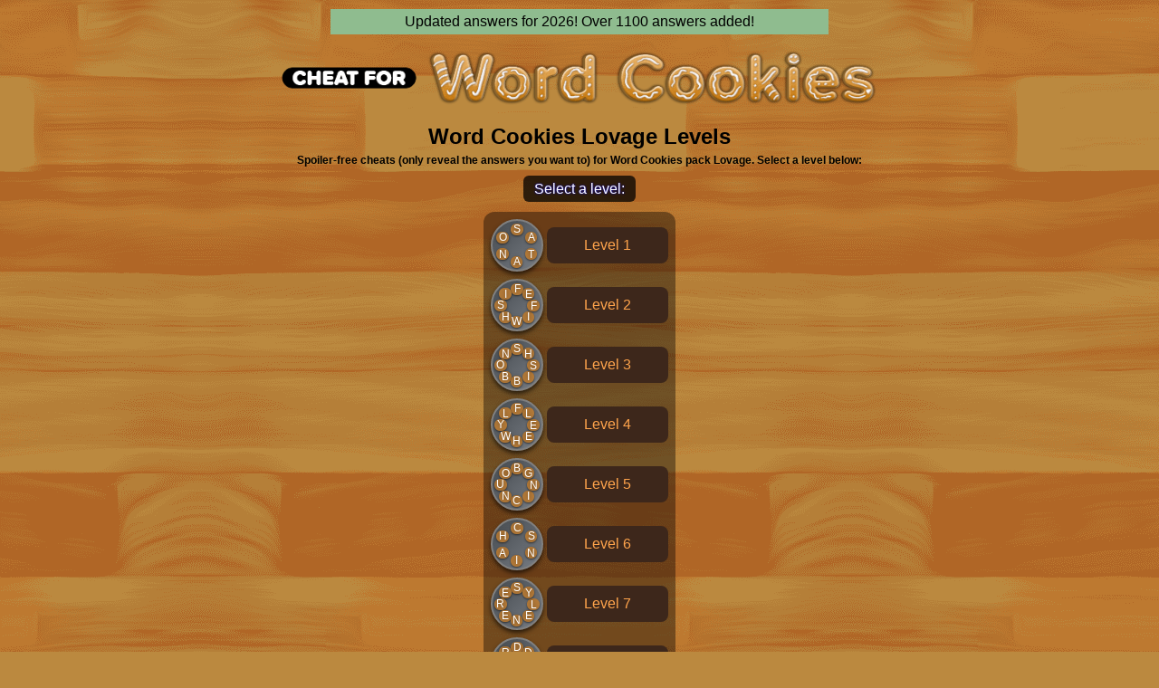

--- FILE ---
content_type: text/html; charset=UTF-8
request_url: https://www.wordcookiescheat.com/answers/Astonishing+chef/Lovage
body_size: 11368
content:


	<!-- For alsoShoutOut: desktop only -->
	<!-- <script type="text/javascript">
		function createCookie(name,value,days) {
			var expires = "";
			if (days) {
				var date = new Date();
				date.setTime(date.getTime() + (days*24*60*60*1000));
				expires = "; expires=" + date.toUTCString();
			}
			document.cookie = name + "=" + value + expires + "; path=/";
		}
		function closeShoutOut() {
			createCookie("dismissedWWFshoutout","true",3);
			document.getElementById("alsoAvailableShoutOut").style.display = "none";

			gaGDPR('send', {
			  hitType: 'event',
			  eventCategory: 'also_available_shout_out',
			  eventAction: 'wordsstory_dismiss',
			  eventLabel: 'close_message'
			});
		}
		function clickShoutOutLink() {
			gaGDPR('send', {
			  hitType: 'event',
			  eventCategory: 'also_available_shout_out',
			  eventAction: 'wordsstory_clickthrough',
			  eventLabel: 'wordsstory_follow_link'
			});
		}
	</script> -->
<!DOCTYPE html><html lang="en"><head><meta charset="UTF-8"/>
	<script nomodule="nomodule" src="https://cdn.polyfill.io/v3/polyfill.min.js?flags=gated&amp;features=es6,es2016,es2017" crossorigin="anonymous"></script>
	<meta name="viewport" content="width=device-width,minimum-scale=1,initial-scale=1"/>
	
	<meta name="author" content="Firecracker Software"/>
	<meta name="description" property="og:description" content="Spoiler-free cheats (only reveal the answers you want to) for Word Cookies: Astonishing Chef: Lovage. Select a level below. Minimal advertising. Every answer to Word Cookies, even the new puzzles! Works with both the iOS and Android versions of Word Cookies."/>
	<script type="application/ld+json">{
		"@context" : "http://schema.org",
		"@type" : "SoftwareApplication",
		"name" : "Cheats for Word Cookies",
		"image" : "https://www.wordcookiescheat.com/_images/wordbreaker_example.png",
		"url" : "https://www.wordcookiescheat.com/",
		"author" : {
			"@type" : "Organization",
			"name" : "Firecracker Software"
		}
	}</script>

	<!-- Ezoic Privacy Scripts -->
	<script src="https://cmp.gatekeeperconsent.com/min.js" data-cfasync="false"></script>
	<script src="https://the.gatekeeperconsent.com/cmp.min.js" data-cfasync="false"></script>

	<!-- Google Analytics -->
	<script async src="https://www.googletagmanager.com/gtag/js?id=G-V167D2LJ0L"></script>

	<!-- Ezoic Ad Testing Code-->
	<script src="https://g.ezoic.net/ezoic/ezoiclitedata.go?did=54740"></script>
	<!-- Ezoic Ad Testing Code-->

	<!-- Ezoic Header Scripts -->
	<script async src="//www.ezojs.com/ezoic/sa.min.js"></script>
	<script>
		window.ezstandalone = window.ezstandalone || {};
		ezstandalone.cmd = ezstandalone.cmd || [];
	</script>

	<!-- EZOIC_REMOVE_BEGIN -->
	<script async='async' src='https://www.googletagservices.com/tag/js/gpt.js'></script>
	<script>
		// Google Analytics
		window.dataLayer = window.dataLayer || [];
		function gtag(){dataLayer.push(arguments);}
		gtag('js', new Date());
		gtag('config', 'G-V167D2LJ0L');

		var ads = {"div-gpt-ad-1564176081885-0":{"code":"\/359983630\/WordCookiesCheat\/WordCookiesTitle_320x50","mediaTypes":{"banner":{"sizes":[[320,50]]}},"bids":[]},"stickyad":{"code":"\/359983630\/WordCookiesCheat\/WordCookiesSticky_320x50","mediaTypes":{"banner":{"sizes":[[320,50]]}},"bids":[]},"div-gpt-ad-1564176101603-0":{"code":"\/359983630\/WordCookiesCheat\/WordCookiesTitle_728x90","mediaTypes":{"banner":{"sizes":[[728,90]]}},"bids":[]},"div-gpt-ad-1564175529109-0":{"code":"\/359983630\/WordCookiesCheat\/WordCookiesCategory_320x50","mediaTypes":{"banner":{"sizes":[[320,50]]}},"bids":[]},"div-gpt-ad-1564175699706-0":{"code":"\/359983630\/WordCookiesCheat\/WordCookiesCategory_728x90","mediaTypes":{"banner":{"sizes":[[728,90]]}},"bids":[]},"div-gpt-ad-1564175997974-0":{"code":"\/359983630\/WordCookiesCheat\/WordCookiesLevel_320x50","mediaTypes":{"banner":{"sizes":[[320,50]]}},"bids":[]},"div-gpt-ad-1564176043513-0":{"code":"\/359983630\/WordCookiesCheat\/WordCookiesLevel_Mobile300x250","mediaTypes":{"banner":{"sizes":[[300,250]]}},"bids":[]},"div-gpt-ad-1564176023957-0":{"code":"\/359983630\/WordCookiesCheat\/WordCookiesLevel_728x90","mediaTypes":{"banner":{"sizes":[[728,90]]}},"bids":[]}};

		function showAds() {
			// Pass ad placeholder IDs to Ezoic
			ezstandalone.cmd.push(function() {
				ezstandalone.showAds();
			});
		}
	</script>
	<!-- EZOIC_REMOVE_END -->

	<style>body {
	margin: 0;
	background: #bb893f url(/_images/bg_wood_tile.png);
	color: #000;
	font-family: sans-serif;
}
.announcement {
	background-color: darkseagreen;
	color: black;
	max-width: 540px;
	margin:10px auto;
	padding:5px;
	text-align: center;
}
header {
	max-width: 730px;
	margin: 0.5rem auto 0;
}
header a img {
	display: block;
	width: 100%;
	height: auto;
}
.h1-group {
	padding: 0 0.5rem;
}
.h1-group h1 {
	margin: 1rem 0 0.5rem;
	font-size: 1.5rem;
	line-height: 1.375rem;
}
.h1-group p {
	margin: 0;
	font-size: 12px;
	font-weight: bold;
}
.text-darken {
	background-color: rgba(0,0,0,0.75);
	border-radius: 0.375rem;
	color: #fff;
	padding: 0.375rem 0.75rem;
	text-shadow: 0 0 2px blue;
}
header,main,footer {
	text-align: center;
}
footer {
	color: #fff;
	padding: 3rem 0;
	background-image: url(/_images/bg_wood_small_dark.png);
}
footer h4 {
	margin: 0 0 1rem 0;
}
footer a {
	color: #FF7E00;
	text-decoration: underline;
}
a:link, a:visited {
	color: #FF7E00;
}
a:hover {
	color: yellow;
}
header h1 a {
	text-decoration: none;
}

[id^="ezoic-pub-ad-placeholder"]:not(:empty) {
	margin: 24px 0;
}

[id^="ezoic-pub-ad-placeholder"]:not(:empty)::before {
	content: "Advertisement";
	display: block;
	font-size: small;
}

[id^="div-gpt-ad"] {
	margin: 0 auto;
}

.homeContainer {
	display: flex;
	margin: 0 auto;
	min-width: 320px;
	width: 320px;
	max-width: 900px;
	flex-flow: row wrap;
	justify-content: center;
}
@supports (display: grid) {
	.homeContainer {
		display: grid;
		gap: 0.75rem;
		grid-template-columns: repeat(auto-fill, minmax(160px, 1fr));
		justify-items: center;
		width: 100%;
		padding: 0 1rem;
		box-sizing: border-box;
	}
}
.homeContainer h2 {
	font-size: 0.875rem;
}
#about {
	margin: 0 auto;
	padding: 1rem;
	max-width: 900px;
	text-align: left;
}
.cookieLevelGroup {
	width: fit-content;
	background-color: rgba(0,0,0,0.40);
	border-radius: 0.75rem;
	color: #fff;
	margin: 0 auto;
	padding: 0.5rem;
	list-style-type: none;
	box-sizing: border-box;
}
.homeContainer .cookieLevelGroup {
	width: 100%;
}
.cookieLevelGroup h2 {
	margin: 0.25rem 0 0.5rem;
}
.cookieLevelGroup li {
	display: flex;
	flex-flow: row nowrap;
	align-items: center;
}
.cookieLevelGroup li + li {
	margin-top: 0.5rem;
}
.homeContainer [id^="ezoic-pub-ad-placeholder"] {
	grid-column: 1 / -1;
	margin: 0.5rem auto;
	width: 100%;
}
.homeContainer [id^="ezoic-pub-ad-placeholder"]:empty {
	margin: 0 auto;
}
.homeContainer div[amp-access] {
	grid-column: 1 / -1;
}
.cookieLevelWrapper {
	display: inline-block;
	align-self: stretch;
	border-radius: 0.5rem;
	background: darkgray url(/_images/bg_wood_tile_cutting_board.png) top left / 100%;
	margin: 1rem 0;
	padding: 0.5rem;
	width: 300px;
	color: #fff;
	overflow: hidden;
	box-shadow: 0 3px 20px 0 hsl(0deg 0% 0% / 38%);
}
.cookieLevelNumber {
	background: linear-gradient(to bottom, rgba(40,0,0,0.5) 0%, rgba(40,0,0,0) 100%);
	box-sizing: border-box;
	border-radius: 0.25rem;
    padding: 0.25rem;
    width: 100%;
    font-weight: 500;
	text-align: center;
}
.cookieLevel {
	display: inline-block;
	width: 100%;
	margin-bottom: 0.25rem;
}
.cookieLevelTray {
	position: relative;
	top: 0;
	margin-right: 0.25rem;
	box-sizing: content-box;
	background: linear-gradient(135deg, #454a4f 0%,#787d84 100%);
	border: solid 2px gray;
	box-shadow: 0 3px 5px 0 hsl(0deg 0% 0% / 65%);
	border-radius: 50px;
	text-transform: uppercase;
	pointer-events: none;
}
.cookieLevelWrapper .cookieLevelTray {
	display: flex;
	flex: 0 0 auto;
	width: 100px;
	height: 100px;
	float: left;
	margin: 1rem;
}
.cookieLevelGroup .cookieLevelTray {
	display: inline-flex;
	width: 54px;
	height: 54px;
}
.cookieLevelAnswers {
	background-color: rgba(40,0,0,0.25);
	border: solid 1px rgba(40,0,0,0.25);
	display: inline-block;
	margin-left: 0.125rem;
	margin-right: 0.125rem;
	margin-bottom: 0.25rem;
	padding: 0 0.375rem;
	border-radius: 10px;
	text-transform: uppercase;
	font-family: "Consolas", "Andale Mono", "Lucida Console", "Lucida Sans Typewriter", "Monaco", "Courier New", monospace;
	font-size: 20pt;
	text-shadow: 0 0 7px rgba(0,0,0,0.5);
}
.cookieLevelAnswers span.qm {
	display: inline;
}
.cookieLevelAnswers span.answer {
	display: inline-block;
	visibility: hidden;
	width: 0;
}
.cookieLevelAnswers:focus span.qm,
.cookieLevelAnswers:hover span.qm,
.cookieLevelWrapper:has(#showAllAnswersCheckbox:checked) span.qm {
	display: none;
}
.cookieLevelAnswers:focus span.answer,
.cookieLevelAnswers:hover span.answer,
.cookieLevelWrapper:has(#showAllAnswersCheckbox:checked) span.answer {
	visibility: visible;
	width: auto;
}

#showAllAnswers {
	display: inline-flex;
	gap: 0.25rem;
	align-items: center;
	margin-top: 0.75rem;
	color: #2e1e0c;
	font-weight: 500;
	cursor: pointer;
	user-select: none;
}
.switch {
	position: relative;
	display: inline-block;
	width: 40px;
	height: 24px;
}
.switch input {
	opacity: 0;
	width: 0;
	height: 0;
}
.slider {
	position: absolute;
	top: 0;
	left: 0;
	right: 0;
	bottom: 0;
	border-radius: 12px;
	background-color: rgba(40,0,0,0.5);
	transition: 0.1s;
}
.slider:before {
	position: absolute;
	content: "";
	height: 18px;
	width: 18px;
	left: 3px;
	bottom: 3px;
	border-radius: 50%;
	background-color: white;
	transition: 0.1s;
}
input:checked + .slider {
	background-color: #FF7E00;
}
input:checked + .slider:before {
	transform: translateX(16px);
}

.smallText {
	font-size: 12px;
	color: #2e1e0c;
}

.cookieLetter {
	width: 25%;
	height: 25%;
	position: absolute;
	border-radius: 32767px;
	text-shadow: 0 0 5px rgba(0,0,0,0.5);
	text-align: center;
	vertical-align: middle;
	font-family: "Gotham", "Helvetica Neue", "Helvetica", "Arial", sans-serif;
}

.cookieLevelWrapper .cookieLetter {
	font-size: 20px;
	line-height: 25px;
	background-color: rgba(178,121,56,1.00);
	box-shadow: 0 3px 5px 0 rgba(0,0,0,0.5);
}

.cookieLevelGroup .cookieLetter {
	display: flex;
    align-items: center;
    justify-content: center;
    font-size: 0.75rem;
    font-weight: 500;
	background-color: rgba(178,121,56,1.00);
	box-shadow: 0 1px 2px 0 rgba(0,0,0,0.5);
}

.zeroDegrees{left:37.5%;top:4.0%;}

.oneHalf{left:37.0%;top:71.0%;}

.oneThird{left:8.0%;top:54.5%;}
.twoThird{left:66.5%;top:54.5%;}

.oneFourth{left:4.0%;top:37.5%;}
.threeFourth{left:71.0%;top:38.0%;}

.oneFifth{left:5.5%;top:27.5%;}
.twoFifth{left:17.5%;top:65.0%;}
.threeFifth{left:57.0%;top:65.0%;}
.fourFifth{left:69.0%;top:27.5%;}

.oneSixth{left:8.0%;top:21.0%;}
.fiveSixth{left:66.5%;top:21.0%;}

.oneSeventh{left:11.0%;top:17.0%;}
.twoSeventh{left:4.5%;top:45.0%;}
.threeSeventh{left:22.5%;top:68.0%;}
.fourSeventh{left:52.0%;top:68.0%;}
.fiveSeventh{left:70.0%;top:45.0%;}
.sixSeventh{left:63.5%;top:17.0%;}

.oneEighth{left:13.5%;top:14.0%;}
.threeEighth{left:13.5%;top:61.5%;}
.fiveEighth{left:61.0%;top:61.5%;}
.sevenEighth{left:61.0%;top:14.0%;}

.text-cookie-jar {
	margin: 0 auto;
	border-radius: 10px;
	background-color: rgba(0,0,60,0.75);
	padding: 5px 10px;
	width: -webkit-fit-content;
	width: -moz-fit-content;
	width: fit-content;
	text-shadow: 0 0 2px blue;
	color: white;
	font-size: 20px;
}

#previousNext {
	margin: 1em auto;
}

#previousNext a {
	display: inline-block;
}

.level-description {
	max-width: 640px;
	margin: 0 auto;
	padding: 1rem;
}

.cookie-jar {
	display: inline-block;
}

.cookie-jar .cookieLevelNumber {
	font-size: larger;
}

.cookie-jar-description {
	margin: 0.25rem 0 0.5rem 0;
}
.wb-link {
	display: block;
	margin: 1rem 0 -0.75rem 0;
}

.tappableLink {
	text-decoration: none;
	display: inline-flex;
	justify-content: center;
	align-items: center;
	text-align: center;
	box-sizing: border-box;
	height: 40px;
	min-width: 134px;
	line-height: 40px;
	background-color: #3D271B;
	color: white;
	border-radius: 0.5rem;
	font-weight: 500;
}
.tappableLink + .tappableLink {
	margin-top: 0.25rem;
}
a.tappableLink {
	color: #ffa44c;
}
.homeContainer .tappableLink {
	display: flex;
}
#download {
	margin: 0 auto 1rem auto;
	padding: 0.5rem 1rem;
	border-radius: 10px;
	max-width: 900px;
	background-color: rgba(121,183,240,0.25);
}
#download figure img {
	max-width: 100%;
	height: auto;
}
.youtubeWrapper {
	max-width: 320px;
	margin: 16px auto;
}
.ad-label {
	display: block;
	margin-top: 16px;
	font-size: 11px;
}
.consentPopup {
	position: relative;
	margin: 100px auto;
	box-sizing: border-box;
	max-width: 700px;
	width: 95%;
	border-radius: 5px;
	background: #fff;
	padding: 5px;
	color: #000;
	font-size: 11px;
}
.popupOverlay {
	height: 100vh;
	width: 100vw;
	background: rgba(0, 0, 0, 0.7);
	padding: 5% 0;
}
.consentButton {
	font-size: 20px;
}
.ccpa-amp-link {
	cursor: pointer;
}
button[on="tap:myUserConsent.prompt()"] {
	display: none;
}
body.amp-geo-group-eu button[on="tap:myUserConsent.prompt()"], body.amp-geo-group-nafta button[on="tap:myUserConsent.prompt()"] {
	display: block;
	margin: 1rem auto 0 auto;
}
body:not(.amp-geo-group-nafta) .ccpa-amp-link {
   display: none;
}.ad-container {
	display: flex;
	margin: 16px 0;
	background-color: rgba(0,0,0,0.05);
	width: 100%;
	flex-flow: column nowrap;
	align-items: center;
	font-size: 8px;
}

.sticky-ad-container {
	position: fixed;
	left: 0;
	bottom: 0;
	margin-bottom: 0;
	box-sizing: border-box;
	width: 100%;
	max-height: 100px;
	background-color: #fff;
	padding-top: 4px;
	padding-bottom: 0;
	padding-bottom: env(safe-area-inset-bottom, 0);
	text-align: center;
	font-size: 8px;
	z-index: 9999;
	box-shadow: 0 0 5px 0 rgba(0,0,0,0.2);
}

.amp-sticky-ad-close-button {
	position: absolute;
	width: 28px;
	height: 28px;
	top: -28px;
	right: 0;
	background-image: url("data:image/svg+xml;charset=utf-8,%3Csvg width='13' height='13' viewBox='341 8 13 13' xmlns='http://www.w3.org/2000/svg'%3E%3Cpath fill='%234F4F4F' d='M354 9.31L352.69 8l-5.19 5.19L342.31 8 341 9.31l5.19 5.19-5.19 5.19 1.31 1.31 5.19-5.19 5.19 5.19 1.31-1.31-5.19-5.19z' fill-rule='evenodd'/%3E%3C/svg%3E");
	background-size: 13px 13px;
	background-position: 9px;
	background-color: #fff;
	background-repeat: no-repeat;
	box-shadow: 0 -1px 1px 0 rgba(0,0,0,0.2);
	border: none;
	border-radius: 12px 0 0 0;
}

.amp-sticky-ad-close-button:before {
	position: absolute;
	content: "";
	top: -20px;
	right: 0;
	left: -20px;
	bottom: 0;
}

[dir=rtl] .amp-sticky-ad-close-button {
	right: auto;
	left: 0;
	border-top-left-radius: 0;
	border-top-right-radius: 12px;
	background-position: 6px;
}

[dir=rtl] .amp-sticky-ad-close-button:before {
	right: -20px;
	left: 0;
}#ezoic-pub-ad-placeholder-153{grid-row:2}#ezoic-pub-ad-placeholder-154{grid-row:4}#ezoic-pub-ad-placeholder-155{grid-row:6}#ezoic-pub-ad-placeholder-156{grid-row:8}#ezoic-pub-ad-placeholder-157{grid-row:10}#ezoic-pub-ad-placeholder-158{grid-row:12}#ezoic-pub-ad-placeholder-159{grid-row:14}#ezoic-pub-ad-placeholder-160{grid-row:16}#ezoic-pub-ad-placeholder-161{grid-row:18}#ezoic-pub-ad-placeholder-162{grid-row:20}#ezoic-pub-ad-placeholder-163{grid-row:22}#ezoic-pub-ad-placeholder-164{grid-row:24}#ezoic-pub-ad-placeholder-165{grid-row:26}#ezoic-pub-ad-placeholder-166{grid-row:28}#GDPRConsentOverlay {
	width:100%;
	height:100%;
	display:none;
	position:fixed;
	top:0;left:0;
	background-color:rgba(0,0,0,0.8);
	color:black;
	text-align:left;
	font-size:12px;
	z-index: 500;
	text-shadow: none;
}
#GDPRPage {
	background-color:white;
	border-radius:15px;
	box-sizing:border-box;
	padding:10px;
	max-width:600px;
	margin:15px auto;
	max-height: calc(100% - 30px);
	overflow-y: auto;
}
#GDPRPage a, #GDPRPage a:link, #GDPRPage a:visited, #GDPRPage a:hover {
	color: darkblue;
}
#GDPRTitle {
	font-size: 15px;
	font-weight: bold;
	text-align: center;
}
.GDPRButton {
	font-size: 20px;
	border-radius: 20px;
	border: solid black 4.5px;
	line-height: 30px;
	padding: 0px 20px;
}
#GDPRPage input {
	position: absolute;
	opacity: 0;
}
#GDPRPage input[type=radio] + label {
	display: inline-block;
	text-align: right;
	padding-right: 20px;
	margin-top: 5px;
	line-height: 41px;
	position: relative;
	cursor: pointer;
	font-size: 18px;
	width: 130px;
	height: 50px;
	box-sizing: border-box;
	-webkit-user-select: none;
	-moz-user-select: none;
	-ms-user-select: none;
	user-select: none;
	background-image: url(/_images/btn_consent_0.png);
	background-size: 100% 100%;
	background-repeat: no-repeat;
	background-color: transparent;
	color: black;
	box-shadow: none;
}
#GDPRPage input[type=radio]:checked + label {
	background-color: transparent;
	background-image: url(/_images/btn_consent_2.png);
	color: black;
}
.GDPROpen {
	max-height: 500px;
	transition: max-height 0.25s ease-out;
}
.GDPRClosed {
	max-height: 0;
	overflow: hidden;
	transition: max-height 0.25s ease-out;
}
#GDPRQuestion1Buttons,
#GDPRQuestion1Subtext,
#GDPRQuestion2Buttons,
#GDPRConfirm {
	text-align: center;
}
#GDPRError {
	color: red;
}

#ccpaBanner {
	top: 0;
	width: 100%;
	height: fit-content;
	padding: 0.75rem;
	text-align: left;
	box-sizing: border-box;
	background-color: #334855;
}

.ccpaBannerDisplay {
	position: fixed;
	display: none;
	z-index: 1000;
}

#ccpaBanner p, #ccpaBanner a, #ccpaClose {
	margin: 0;
	color: #F7F7F7;
	font-size: 14px;
	font-weight: normal;
	font-family: sans-serif;
}

#ccpaBanner div {
	max-width: 750px;
	margin: 0 auto;
}

#ccpaBanner p {
	margin-right: 10px;
	max-width: 700px;
}

#ccpaClose {
	position: relative;
	float: right;
	height: 30px;
    width: 30px;
    margin-left: 5px;
	padding: 0;
    border: none;
    cursor: pointer;
    color: #f7f7f7;
	font-weight: bold;
	background: none;
	-webkit-appearance: none;
	-moz-appearance: none;
	appearance: none;
}

.consent_button {
	margin-top: 5px;
	padding: 5px 7.5px;
	border-radius: 5px;
	border: 1px solid #c3c3c3;
	background-color: #e2e2e2;
}

/*AMP*/
.consentPopup {
	position: relative;
	margin: 100px auto;
	box-sizing: border-box;
	max-width: 700px;
	width: 95%;
	border-radius: 5px;
	background: #fff;
	padding: 5px;
	color: #000;
	font-size: 11px;
}
.popupOverlay {
	height: 100vh;
	width: 100vw;
	background: rgba(0, 0, 0, 0.7);
	padding: 5% 0;
}
.consentButton {
	font-size: 20px;
}</style>
    <style>
.also-available-wrapper {
	width: 100%;
	max-width: 320px;
	box-shadow: 0 0 7px 0 rgba(0,0,0,0.5);
	border-radius: 5px;
	margin: 10px auto 40px auto;
	padding: 5px;
	font-family: "Gill Sans", "Gill Sans MT", "Myriad Pro", "DejaVu Sans Condensed", Helvetica, Arial, "sans-serif";
	text-align: center;
}
.also-available-wrapper a{
	text-decoration: none;
	color: black;
}
.also-site-logo img {
	width:100%;
	height: auto;
}
.also-site-name {
	width:100%;
	font-size: 20px;
}
.also-site-example img {
	width: auto;
	height: auto;
	max-height: 200px;
	max-width: 320px;
	margin: 5px 0;
}
.also-site-description {
	width:100%;
	text-align: justify;
}
.also-site-link a {
	text-decoration: underline;
	color: blue;
}
.also-site-link {
	margin: 10px 0;
}
.also-external-link a {
	color: darkblue;
	font-size: 12px;
}
a.also-available-link {
	display: inline-block;
	background-color: #F8CF4E;
	color: white;
	padding: 5px;
	border-radius: 5px;
	box-shadow:0 0 5px black;
	font-weight: 800;
	margin-left: 3px;
	margin-right: 3px;
	margin-bottom: 6px;
	text-shadow: 0px 0px 4px black;
}
#also-see-more-content {
    display: none;
}
#also-see-more-show:target #also-see-more-content {
    display: inline;
}
#also-see-more-show:target #also-see-more-open {
    display: none;
}
#also-see-more-none-found {
    display: none;
    color: red;
	text-shadow: 0px 0px 4px white;
}
#also-filter {
	display: inline-block;
	padding: 5px;
	border-radius: 5px;
    border: solid lightgray 1px;
	margin-left: 3px;
	margin-right: 3px;
	margin-bottom: 6px;
    margin-top: 3px;
    color: black;
    background-color: white;
}

a.btn-see-all {background-color: #DCC33F;}
a.btn-wwf {background-color: #DCC33F;}
a.btn-scrabblego {background-color: #F65E41;}
a.btn-wordfeudcheatio {background-color: #1e5d8b;}
a.btn-wordscheat {background-color: rgba(222,31,0,1.00);}
a.btn-boggle {background-color: rgba(255,140,26,1.00);}
a.btn-wf {background-color: rgba(99,99,99,1.00);}
a.btn-wc {background-color: rgba(97,159,64,1.00);}
a.btn-wof {background-color: rgba(99,159,235,1.00);}
a.btn-sc {background-color: rgba(150,0,3,1.00);}
a.btn-wordcookies {background-color: rgba(138,107,81,1.00);}
a.btn-wordwhizzle {background-color: rgba(224,150,166,1.00);}
a.btn-crosswords {background-color: rgba(25,25,224,1.00);}
a.btn-wordconnect {background-color: #842619;}
a.btn-wordbreaker {background-color: #DFC65C;}
a.btn-pictoword {background-color: #27C583;}
a.btn-wordscapes {background-color: #C6678D;}
a.btn-wordlink {background-color: #2F7651;}
a.btn-wordstory {background-color: #7F7FC7;}
a.btn-wordcookiecross {background-color:#B4722D;}
a.btn-wordcrossy {background-color:#2564D8;}
a.btn-wordvillas {background-color: #1EA0AC;}
a.btn-worddomination {background-color: #37767E;}
a.btn-wordcheats {background-color: #A33E7F;}
a.btn-braindom {background-color: #BB40D6;}
a.btn-wordcollect {background-color: #DEAD73;}
</style>
        <script type="text/javascript">
        function alsoFilter() {
            document.getElementById("also-see-more-content").style.display = "inline";
            document.getElementById("also-see-more-open").style.display = "none";
            var noneFound = true;
            var filterText = document.getElementById("also-filter").value.toLowerCase();
            var alsoList = document.getElementsByClassName("also-available-link");
            for (var i = 0; i < alsoList.length; i++) {
                //TODO: This is very slow, but we are operating on few entries
                var name = alsoList[i].innerHTML.split("<small>").join(""); //remove html
                name = name.split("</small>").join(""); //remove html
                name = name.split("Cheat for ").join(""); //remove common intro
                name = name.split("  ").join(" "); //remove double spaces
                name = name.toLowerCase();
                if (name.includes(filterText)) {
                    alsoList[i].style.display = "inline-block"
                    noneFound = false;
                } else {
                    alsoList[i].style.display = "none"
                }
            }
            if (noneFound) {
                document.getElementById("also-see-more-none-found").style.display = "block";
            } else {
                document.getElementById("also-see-more-none-found").style.display = "none";
            }
        }
        function alsoAvailableExpand() {
            document.getElementById("also-see-more-content").style.display = "inline";
            document.getElementById("also-see-more-open").style.display = "none";
        }
        </script>
        
	<link rel="canonical" href="https://www.wordcookiescheat.com/answers/Astonishing+chef/Lovage"/>
	<link rel="amphtml" href="https://www.wordcookiescheat.com/m/answers/Astonishing+chef/Lovage"/>
	<title>Word Cookies Answers - Astonishing Chef: Lovage</title>
	<meta property="og:title" content="Word Cookies Answers - Astonishing Chef: Lovage"/>
	<meta property="og:url" content="https://www.wordcookiescheat.com/answers/Astonishing+chef/Lovage"/>
	<link rel="icon" href="/_images/favicon.png" type="image/png"/>
	<meta property="og:image" content="https://www.wordcookiescheat.com/images/example.png"/>
</head><body>
	<script>
		showAds();
	</script>

	
		<div class="announcement">
		Updated answers for 2026! Over 1100 answers added!
		</div>
	
	<header>
		<a href="/"><img alt="Word Cookies Cheat" src="/_images/word-cookies-cheat-logo.png" width="1691" height="177" layout="responsive"/></a>

			</header>

	<main>
		
			<hgroup class="h1-group">
				<h1>Word Cookies Lovage Levels</h1>
				<p>Spoiler-free cheats (only reveal the answers you want to) for Word Cookies pack Lovage. Select a level below:</p>
			</hgroup>
			<!-- Ezoic placeholder 100 -->
<div id="ezoic-pub-ad-placeholder-100"></div><p><span class="text-darken">Select a level:</span></p><ul class="cookieLevelGroup"><li><div class="cookieLevelTray"><div class="zeroDegrees cookieLetter">s</div><div class="oneSixth cookieLetter">o</div><div class="oneThird cookieLetter">n</div><div class="oneHalf cookieLetter">a</div><div class="twoThird cookieLetter">t</div><div class="fiveSixth cookieLetter">a</div></div><a href="/answers/Astonishing+chef/Lovage/Level+1" class="tappableLink">Level 1</a></li><li><div class="cookieLevelTray"><div class="zeroDegrees cookieLetter">f</div><div class="oneEighth cookieLetter">i</div><div class="oneFourth cookieLetter">s</div><div class="threeEighth cookieLetter">h</div><div class="oneHalf cookieLetter">w</div><div class="fiveEighth cookieLetter">i</div><div class="threeFourth cookieLetter">f</div><div class="sevenEighth cookieLetter">e</div></div><a href="/answers/Astonishing+chef/Lovage/Level+2" class="tappableLink">Level 2</a></li><li><div class="cookieLevelTray"><div class="zeroDegrees cookieLetter">s</div><div class="oneEighth cookieLetter">n</div><div class="oneFourth cookieLetter">o</div><div class="threeEighth cookieLetter">b</div><div class="oneHalf cookieLetter">b</div><div class="fiveEighth cookieLetter">i</div><div class="threeFourth cookieLetter">s</div><div class="sevenEighth cookieLetter">h</div></div><a href="/answers/Astonishing+chef/Lovage/Level+3" class="tappableLink">Level 3</a></li><li><div class="cookieLevelTray"><div class="zeroDegrees cookieLetter">f</div><div class="oneEighth cookieLetter">l</div><div class="oneFourth cookieLetter">y</div><div class="threeEighth cookieLetter">w</div><div class="oneHalf cookieLetter">h</div><div class="fiveEighth cookieLetter">e</div><div class="threeFourth cookieLetter">e</div><div class="sevenEighth cookieLetter">l</div></div><a href="/answers/Astonishing+chef/Lovage/Level+4" class="tappableLink">Level 4</a></li><li><div class="cookieLevelTray"><div class="zeroDegrees cookieLetter">b</div><div class="oneEighth cookieLetter">o</div><div class="oneFourth cookieLetter">u</div><div class="threeEighth cookieLetter">n</div><div class="oneHalf cookieLetter">c</div><div class="fiveEighth cookieLetter">i</div><div class="threeFourth cookieLetter">n</div><div class="sevenEighth cookieLetter">g</div></div><a href="/answers/Astonishing+chef/Lovage/Level+5" class="tappableLink">Level 5</a></li><li><div class="cookieLevelTray"><div class="zeroDegrees cookieLetter">c</div><div class="oneSixth cookieLetter">h</div><div class="oneThird cookieLetter">a</div><div class="oneHalf cookieLetter">i</div><div class="twoThird cookieLetter">n</div><div class="fiveSixth cookieLetter">s</div></div><a href="/answers/Astonishing+chef/Lovage/Level+6" class="tappableLink">Level 6</a></li><li><div class="cookieLevelTray"><div class="zeroDegrees cookieLetter">s</div><div class="oneEighth cookieLetter">e</div><div class="oneFourth cookieLetter">r</div><div class="threeEighth cookieLetter">e</div><div class="oneHalf cookieLetter">n</div><div class="fiveEighth cookieLetter">e</div><div class="threeFourth cookieLetter">l</div><div class="sevenEighth cookieLetter">y</div></div><a href="/answers/Astonishing+chef/Lovage/Level+7" class="tappableLink">Level 7</a></li><li><div class="cookieLevelTray"><div class="zeroDegrees cookieLetter">d</div><div class="oneEighth cookieLetter">r</div><div class="oneFourth cookieLetter">e</div><div class="threeEighth cookieLetter">n</div><div class="oneHalf cookieLetter">c</div><div class="fiveEighth cookieLetter">h</div><div class="threeFourth cookieLetter">e</div><div class="sevenEighth cookieLetter">d</div></div><a href="/answers/Astonishing+chef/Lovage/Level+8" class="tappableLink">Level 8</a></li><li><div class="cookieLevelTray"><div class="zeroDegrees cookieLetter">s</div><div class="oneEighth cookieLetter">o</div><div class="oneFourth cookieLetter">f</div><div class="threeEighth cookieLetter">t</div><div class="oneHalf cookieLetter">w</div><div class="fiveEighth cookieLetter">o</div><div class="threeFourth cookieLetter">o</div><div class="sevenEighth cookieLetter">d</div></div><a href="/answers/Astonishing+chef/Lovage/Level+9" class="tappableLink">Level 9</a></li><li><div class="cookieLevelTray"><div class="zeroDegrees cookieLetter">l</div><div class="oneSeventh cookieLetter">a</div><div class="twoSeventh cookieLetter">g</div><div class="threeSeventh cookieLetter">g</div><div class="fourSeventh cookieLetter">i</div><div class="fiveSeventh cookieLetter">n</div><div class="sixSeventh cookieLetter">g</div></div><a href="/answers/Astonishing+chef/Lovage/Level+10" class="tappableLink">Level 10</a></li><li><div class="cookieLevelTray"><div class="zeroDegrees cookieLetter">f</div><div class="oneEighth cookieLetter">l</div><div class="oneFourth cookieLetter">a</div><div class="threeEighth cookieLetter">g</div><div class="oneHalf cookieLetter">g</div><div class="fiveEighth cookieLetter">i</div><div class="threeFourth cookieLetter">n</div><div class="sevenEighth cookieLetter">g</div></div><a href="/answers/Astonishing+chef/Lovage/Special+Level" class="tappableLink">Special Level</a></li><li><div class="cookieLevelTray"><div class="zeroDegrees cookieLetter">t</div><div class="oneEighth cookieLetter">u</div><div class="oneFourth cookieLetter">n</div><div class="threeEighth cookieLetter">g</div><div class="oneHalf cookieLetter">s</div><div class="fiveEighth cookieLetter">t</div><div class="threeFourth cookieLetter">e</div><div class="sevenEighth cookieLetter">n</div></div><a href="/answers/Astonishing+chef/Lovage/Level+11" class="tappableLink">Level 11</a></li><li><div class="cookieLevelTray"><div class="zeroDegrees cookieLetter">m</div><div class="oneEighth cookieLetter">u</div><div class="oneFourth cookieLetter">d</div><div class="threeEighth cookieLetter">g</div><div class="oneHalf cookieLetter">u</div><div class="fiveEighth cookieLetter">a</div><div class="threeFourth cookieLetter">r</div><div class="sevenEighth cookieLetter">d</div></div><a href="/answers/Astonishing+chef/Lovage/Level+12" class="tappableLink">Level 12</a></li><li><div class="cookieLevelTray"><div class="zeroDegrees cookieLetter">t</div><div class="oneEighth cookieLetter">u</div><div class="oneFourth cookieLetter">p</div><div class="threeEighth cookieLetter">p</div><div class="oneHalf cookieLetter">e</div><div class="fiveEighth cookieLetter">n</div><div class="threeFourth cookieLetter">c</div><div class="sevenEighth cookieLetter">e</div></div><a href="/answers/Astonishing+chef/Lovage/Level+13" class="tappableLink">Level 13</a></li><li><div class="cookieLevelTray"><div class="zeroDegrees cookieLetter">b</div><div class="oneSixth cookieLetter">l</div><div class="oneThird cookieLetter">o</div><div class="oneHalf cookieLetter">o</div><div class="twoThird cookieLetter">m</div><div class="fiveSixth cookieLetter">s</div></div><a href="/answers/Astonishing+chef/Lovage/Level+14" class="tappableLink">Level 14</a></li><li><div class="cookieLevelTray"><div class="zeroDegrees cookieLetter">p</div><div class="oneEighth cookieLetter">e</div><div class="oneFourth cookieLetter">e</div><div class="threeEighth cookieLetter">p</div><div class="oneHalf cookieLetter">h</div><div class="fiveEighth cookieLetter">o</div><div class="threeFourth cookieLetter">l</div><div class="sevenEighth cookieLetter">e</div></div><a href="/answers/Astonishing+chef/Lovage/Level+15" class="tappableLink">Level 15</a></li><li><div class="cookieLevelTray"><div class="zeroDegrees cookieLetter">c</div><div class="oneEighth cookieLetter">r</div><div class="oneFourth cookieLetter">i</div><div class="threeEighth cookieLetter">m</div><div class="oneHalf cookieLetter">p</div><div class="fiveEighth cookieLetter">i</div><div class="threeFourth cookieLetter">n</div><div class="sevenEighth cookieLetter">g</div></div><a href="/answers/Astonishing+chef/Lovage/Level+16" class="tappableLink">Level 16</a></li><li><div class="cookieLevelTray"><div class="zeroDegrees cookieLetter">b</div><div class="oneEighth cookieLetter">a</div><div class="oneFourth cookieLetter">c</div><div class="threeEighth cookieLetter">k</div><div class="oneHalf cookieLetter">p</div><div class="fiveEighth cookieLetter">a</div><div class="threeFourth cookieLetter">c</div><div class="sevenEighth cookieLetter">k</div></div><a href="/answers/Astonishing+chef/Lovage/Level+17" class="tappableLink">Level 17</a></li><li><div class="cookieLevelTray"><div class="zeroDegrees cookieLetter">t</div><div class="oneEighth cookieLetter">h</div><div class="oneFourth cookieLetter">r</div><div class="threeEighth cookieLetter">o</div><div class="oneHalf cookieLetter">t</div><div class="fiveEighth cookieLetter">t</div><div class="threeFourth cookieLetter">l</div><div class="sevenEighth cookieLetter">e</div></div><a href="/answers/Astonishing+chef/Lovage/Level+18" class="tappableLink">Level 18</a></li><li><div class="cookieLevelTray"><div class="zeroDegrees cookieLetter">d</div><div class="oneEighth cookieLetter">e</div><div class="oneFourth cookieLetter">c</div><div class="threeEighth cookieLetter">e</div><div class="oneHalf cookieLetter">a</div><div class="fiveEighth cookieLetter">s</div><div class="threeFourth cookieLetter">e</div><div class="sevenEighth cookieLetter">d</div></div><a href="/answers/Astonishing+chef/Lovage/Level+19" class="tappableLink">Level 19</a></li><li><div class="cookieLevelTray"><div class="zeroDegrees cookieLetter">f</div><div class="oneEighth cookieLetter">a</div><div class="oneFourth cookieLetter">i</div><div class="threeEighth cookieLetter">t</div><div class="oneHalf cookieLetter">h</div><div class="fiveEighth cookieLetter">f</div><div class="threeFourth cookieLetter">u</div><div class="sevenEighth cookieLetter">l</div></div><a href="/answers/Astonishing+chef/Lovage/Level+20" class="tappableLink">Level 20</a></li></ul><br/><span class="text-darken"><a href="/">Return to Pack Selection</a></span><br/><br/>
		
		<!-- Download -->
		<section id="download">
			
    <h2 class="text-darken">Also Available:
    </h2>Our most popular sites:
    
        <br><input id="also-filter" placeholder="Filter..." onKeyUp="alsoFilter();"><div id="also-see-more-none-found">No sites match your search.</div>
        
    <div id="also-list">
    
        <a class="also-available-link btn-scrabblego" title="Designed to work with Scrabble Go by Scopely and Mattel on iOS and Android. Scrabble Go is a great download for Scrabble-lovers that enhances the classic game through the online multiplayer, fun game modes, and crazy tile designs. Our powerful screenshot cheat and extensive word finder will help overcome any competition." href="https://www.scrabblegocheat.com/" target="_blank">
        Scrabble Go Cheat
        </a>
        
        <a class="also-available-link btn-wordfeudcheatio" title="Designed to work with Wordfeud by Bertheussen IT on iOS and Android. Wordfeud is a classic word game with a few different features that make it unique. Our cheat tool helps you find the best words to play for random boards, different languages, and more." href="https://www.wordfeudcheat.io/" target="_blank">
        Wordfeud Cheat
        </a>
        
        <a class="also-available-link btn-wordscapes" title="Designed to work with Wordscapes by PeopleFun on iOS and Android. Wordscapes is what you get if you cross Word Cookies with crossword puzzles, and it's really neat." href="https://www.wordscapescheat.com" target="_blank">
        <small><small>Cheat for </small></small>Wordscapes
        </a>
        
        <a class="also-available-link btn-wordcheats" title="Designed to work with wordcheats. Word Cheats is an extensive resource for tons of word and trivia game cheats! It has many super helpful word lists and tools like a password generator, word counter, and more." href="https://www.wordcheats.com/" target="_blank">
        Word Cheats
        </a>
        
        <a class="also-available-link btn-braindom" title="Designed to work with Braindom by MATCHINGHAM GAMES LIMITED on iOS. Braindom is a fun game all about brain teasers. Complete each level to get to the next and win." href="https://www.braindomanswers.com/" target="_blank">
        Braindom <small> Answers</small>
        </a>
        
        <a class="also-available-link btn-wc" title="Designed to work with Word Chums by PeopleFun on iOS and Android. Word Chums is a scrabble game with lots of customizability and a fantastic offline mode. It is among our favorite scrabble-alikes, and it should be installed on every phone." href="https://www.wordchumscheat.com" target="_blank">
        <small><small>Cheat for </small></small>Word Chums
        </a>
        
        <span id="also-see-more-show">
        <a id="also-see-more-open" onClick="alsoAvailableExpand();"><br>- SEE MORE -</a>
        <span id="also-see-more-content">
        
        <a class="also-available-link btn-braindom" title="Designed to work with Braindom by MATCHINGHAM GAMES LIMITED on iOS. Braindom is a fun game all about brain teasers. Complete each level to get to the next and win." href="https://www.braindomanswers.com/" target="_blank">
        Braindom <small> Answers</small>
        </a>
        
        <a class="also-available-link btn-wc" title="Designed to work with Word Chums by PeopleFun on iOS and Android. Word Chums is a scrabble game with lots of customizability and a fantastic offline mode. It is among our favorite scrabble-alikes, and it should be installed on every phone." href="https://www.wordchumscheat.com" target="_blank">
        <small><small>Cheat for </small></small>Word Chums
        </a>
        
        <a class="also-available-link btn-wordstory" title="Designed to work with Words Story by Great Puzzle Games on iOS and Android. Words Story is an adventure game where you break out of jail by forming words, among other things." href="https://www.wordstoryanswers.com" target="_blank">
        Words Story<small> Answers</small>
        </a>
        
        <a class="also-available-link btn-wordlink" title="Designed to work with Word Link by Worzzle Games on iOS and Android. Word Link is a Word Cookies style game with a fun theme and a minigame." href="https://www.wordlink-answers.com" target="_blank">
        Word Link<small> Answers</small>
        </a>
        
        <a class="also-available-link btn-wordwhizzle" title="Designed to work with Word Whizzle by Apprope on iOS and Android. Word Whizzle and Word Whizzle Search are boggle style games with themed levels and a clean look. Very popular, and very fun. Our answer guide is spoiler-free like all of our cheats, allowing you to get yourself unstuck from the linear progression without ruining the entire puzzle for yourself." href="https://www.wordwhizzlecheat.com" target="_blank">
        <small><small>Cheat for </small></small>Word Whizzle
        </a>
        
        <a class="also-available-link btn-wordconnect" title="Designed to work with Word Connect by Word Puzzle Games on iOS and Android. Word Connect is a clone of Word Cookies, and it's a very popular one. If you simply can't get enough of this kind of game, Word Connect is a great way to keep playing. Our answer guide for this game uses our popular word finder engine to maximize the answers you can put into each level." href="https://www.wordconnectcheat.com/" target="_blank">
        <small><small>Cheat for </small></small>Word Connect
        </a>
        
        <a class="also-available-link btn-pictoword" title="Designed to work with Pictoword by Kooapps on iOS and Android. Pictoword is a very clever riddle game where you combine two images to form a common word. If you liked What's the Lyric and What's the Flick, you'll love Pictoword." href="https://www.pictowordcheat.com" target="_blank">
        <small><small>Cheat for </small></small>Pictoword
        </a>
        
        <a class="also-available-link btn-wwf" title="Designed to work with Words With Friends by Zynga on iOS and Android. The most popular scrabble game for phones and tablets, Words With Friends has remained king for years and years. Likewise, we were the first and still the best word finder for the game going back to the very early days of smartphones. You can use our cheat online, or take us with you on the go with advanced auto screenshot parsing available in our apps Word Breaker and Snap Cheats." href="http://www.wordswithfriendssnapcheat.com/" target="_blank">
        <small><small>Snap Cheats for </small></small>Words With Friends
        </a>
        
        <a class="also-available-link btn-boggle" title="Designed to work with Boggle With Friends by Zynga on iOS and Android. It took a long time for Boggle to come to your phone, but it was worth the wait. A boggle solver was one of our very first projects, and we've carried that expertise to our cheat website and apps. Unlike other boggle solvers, ours is incredibly easy to use and faster than you care to imagine. If you think that's dirty, you should try the iPhone version that can instantly read screenshots of the game, or the android version that draws a path for you to follow right on top of the game. If you can't tell, we're really proud of this one." href="https://www.bogglewithfriendscheat.com/" target="_blank">
        <small><small>Cheat for </small></small>Boggle With Friends
        </a>
        
        <a class="also-available-link btn-sc" title="Designed to work with Crosswords With Friends by EA and Mattel on iOS and Android. The name you trust, Scrabble is a great download. Traditional rules, that original board layout, and a ton of different dictionary options make this app as close to the real thing as you can get. Our word finder is built on our world-renowned Word Breaker algorithm and tailored to the dictionary and scoring rules of this game." href="https://www.snapcheats.com/scrabble-cheat/" target="_blank">
        <small><small>Cheat for </small></small>Scrabble
        </a>
        
        <a class="also-available-link btn-wf" title="Designed to work with Wordfeud by Bertheussen IT on iOS and Android. Wordfeud is amazing. It is one of the most solid scrabble experiences you can have, and it runs as smooth as silk on every device it can be played on. It's very battery-efficient and has the best internetional multi-language support of all the scrabble-alikes. Our word finder is built on our world-renowned Word Breaker algorithm and tailored to the dictionary and scoring rules of this game." href="https://www.snapcheats.com/wordfeud-cheat/" target="_blank">
        <small><small>Cheat for </small></small>Wordfeud
        </a>
        
        <a class="also-available-link btn-wordbreaker" title="Designed to work with Words With Friends and all kinds of Scrabble games. The first and still the best! Word Breaker supports multple scrabble games with accurate scoring. The app versions support multiple languages, and you can even import screenshots directly into the solver for many supported games. Word Breaker has been used by people all over the world, often for games it was never even intended for, and in at least one case to teach English vocabularity in school." href="https://www.firecrackersw.com/webapp_wordbreaker.php" target="_blank">
        Word Breaker
        </a>
        
        <a class="also-available-link btn-wordcookiecross" title="Designed to work with Word Cookies Cross. WordCookies cross is BitMangos version of a crossword puzzle game, and it's really neat." href="https://www.wordcookiescrosscheat.com/" target="_blank">
        <small><small>Cheat for </small></small>Word Cookies Cross
        </a>
        
        <a class="also-available-link btn-wordcrossy" title="Designed to work with wordcrossy. Word Crossy is another spin off of the popular crossword puzzle style word find games." href="https://www.wordcrossyanswer.com/" target="_blank">
        <small><small>Cheat for </small></small>Word Crossy
        </a>
        
        <a class="also-available-link btn-wordvillas" title="Designed to work with wordvillas. Word Villas is a fun word-connecting game that combines puzzles with house remodeling." href="https://www.wordvillascheat.com/" target="_blank">
        <small><small>Cheat for </small></small>Word Villas
        </a>
        
        <a class="also-available-link btn-worddomination" title="Designed to work with worddomination. Word Domination is a fast-paced word game to play online." href="https://www.worddominationcheat.com/" target="_blank">
        <small><small>Cheat for </small></small>Word Domination
        </a>
        
        <a class="also-available-link btn-wordcollect" title="Designed to work with wordcollect. Word Collect is a fast-paced word game to play online." href="https://www.word-collect-answers.com/" target="_blank">
        Word Collect Answers
        </a>
        
    </span><!-- also-see-more-content -->
    </span><!-- also-see-more-show -->
    
    </div><!-- also-list -->
    
			<h2>Cheats for Word Cookies</h2>
			<p>Every answer to Word Cookies including Cookie Jar words, even for the new puzzles! Spoiler-free cheats. Minimal advertising. Tap a word to reveal it! Works with both the iOS and Android versions of Word Cookies.</p>

			<h2>Did new levels come out? Try Word Breaker!</h2>
			<p>Since 2011, Word Breaker has been the most powerful anagram solver in the world. Use Word Breaker's classic solving mode with Word Cookies puzzles to help you fill your cookie jar!
			<br/><a href="https://itunes.apple.com/us/app/id773303981" target="_blank"><img alt="Download Word Breaker for iOS" src="/_images/badge_apple.png" width="145" height="50"/></a>
			<a href="https://play.google.com/store/apps/details?id=com.firecrackersw.wordbreaker" target="_blank"><img alt="Download Word Breaker for Android" src="/_images/badge_gp.png" width="145" height="50"/></a>
			<figure>
				<figcaption>Just type in the cookie letters and press Search!</figcaption>
				<img src="/_images/wordbreaker_example.png" width="467" height="256" alt="Word Breaker app example" />
			</figure>

			<div class="youtubeWrapper">
				<iframe width="100%" style="max-width: 560px;" src="https://www.youtube.com/embed/XvYtw3HNgTM" frameborder="0" allowfullscreen="allowfullscreen"></iframe>
			</div>
		</section>
	</main>

	<footer>
		<h4>Firecracker Software</h4>
		<a href="mailto:support@firecrackersw.com" class="dark-link">✉ support@firecrackersw.com</a>

		<p><small>Copyright &copy; Firecracker Software 2026. All trademarks belong to their respective owners.<br/>
		This app is in no way associated with BitMango, makers of the popular game Word Cookies.</small></p>

		<div id="privacyLinks">
			<a href="/privacy" class="dark-link">Privacy Policy</a>
			<script>
			/* if (GDPR.userCountry === "US" || GDPR.userCountry === '') {
				document.getElementById("privacyLinks").innerHTML += ' | <a href="/privacy#CCPAprivacySettings">Do Not Sell My Info</a>';
			} */
			</script>
		</div>
	</footer>
</body></html>